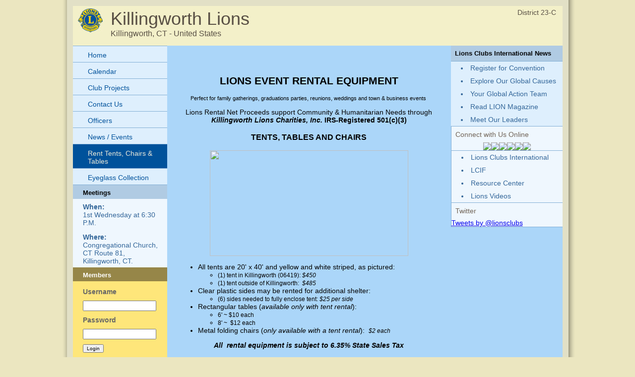

--- FILE ---
content_type: text/html; charset=UTF-8
request_url: https://e-clubhouse.org/sites/killingworth/page-7.php
body_size: 14930
content:
<!DOCTYPE html PUBLIC "-//W3C//DTD XHTML 1.0 Transitional//EN" "http://www.w3.org/TR/xhtml1/DTD/xhtml1-transitional.dtd">
<html xmlns="http://www.w3.org/1999/xhtml">
<head>
<meta http-equiv="Content-Type" content="text/html; charset=utf-8" />
<title>Killingworth Lions - Lions e-Clubhouse</title>
<META NAME="Description" CONTENT="The Killingworth Lions  is a part of Lions Clubs International, a network of volunteers who work together to answer the needs that challenge communities around the world.">
<link rel="stylesheet" href="inc/style2.css" type="text/css" />
<script type="text/javascript" src="inc/scripts.js"></script>
</head>
<body>
<table width="982" border="0" cellpadding="0" cellspacing="0" align="center">
  <!--DWLayoutTable-->
  <tr>
    <td width="982" height="329" valign="top"><table width="100%" border="0" cellpadding="0" cellspacing="0">
      <!--DWLayoutTable-->
      <tr>
        <td width="14" height="329" valign="top" id="leftshadow"><img src="img/spacer.gif" width="14" height="1" /></td>
  <td width="954" valign="top" id="mainframe"><table width="100%" border="0" cellpadding="0" cellspacing="12">
    <!--DWLayoutTable-->
    <tr>
      <td width="930" height="329" valign="top"><table width="100%" border="0" cellpadding="0" cellspacing="0">
        <!--DWLayoutTable-->
        <tr>
          <td width="930" height="70" valign="top" id="logo"><table width="100%" border="0" cellpadding="5" cellspacing="0">
            <!--DWLayoutTable-->
            <tr>
              <td width="60" height="70" align="center" valign="top"><img src="img/logo-sm.jpg" width="50" height="48" /></td>
              <td width="750" height="70" valign="top"><div id="header">Killingworth Lions</div>
			  <div id="loc">Killingworth, CT - United States</div></td>
              <td width="120" height="70" id="district" align="right" nowrap="nowrap" valign="top">District 23-C &nbsp; </td>
      		</tr>
          </table></td>
      </tr>
        <tr>
          <td height="272" valign="top" id="bodybg"><table width="100%" border="0" cellpadding="0" cellspacing="0">
            <!--DWLayoutTable-->
            <tr>
              	<td width="190" height="272" valign="top">
						<div class="leftmenu">
							<ul>
								<li><a   href="index.php">Home</a></li>
                                
								<li><a   href="calendar.php">Calendar</a></li>
								<li><a   href="projects.php">Club Projects</a></li>
								<li><a   href="contact.php">Contact Us</a></li>
                                
								<li><a   href="page-6.php">Officers</a></li>
                                
								<li><a   href="page-8.php">News / Events</a></li>
                                
								<li><a class='selected'  href="page-7.php">Rent Tents, Chairs & Tables</a></li>
                                
								<li><a   href="page-9.php">Eyeglass Collection</a></li>
							</ul>											
						</div>
                        


<table width="100%" cellpadding="0" cellspacing="0" border="0" id="banners">
	<tr>
		<td height="28" valign="middle" id="righttop"><div style="padding:8px 10px 5px 20px;"><strong>Meetings</strong></div></td>
	</tr>
	<tr>
		<td height="28" valign="middle" id="menu"><div style="padding:8px 10px 5px 20px;"><strong>When:</strong><br />1st Wednesday at 6:30 P.M.</div></td>
	</tr>
	<tr>
		<td height="28" valign="middle" id="menu"><div style="padding:8px 10px 5px 20px;"><strong>Where:</strong><br />Congregational Church, CT Route 81, Killingworth, CT.</div></td>
	</tr>
</table>

<table width="100%" cellpadding="0" cellspacing="0" border="0" id="banners2">
	<tr>
		<td height="28" valign="middle" id="memtitle2"><div style="padding:8px 10px 5px 20px;"><strong>Members</strong></div></td>
	</tr>
	<tr>
		<td valign="middle" id="menu2"><div style="padding:8px 5px 5px 15px;">
            <form action="member.php" method="post" name="login" id="rightform">
            <input name="memli" type="hidden" value="1" />
            <table cellpadding="5" cellspacing="0" border="0">
                <tr>
                    <td>Username</td>
                </tr>
                <tr>
                    <td><input name="username" type="text" style="width: 140px;" /></td>
                </tr>
                <tr>
                    <td>Password</td>
                </tr>
                <tr>
                    <td><input name="password" type="password" style="width: 140px;" /></td>
                </tr>
                <tr>
                    <td><input name="submit" type="submit" value="Login" style=" font-size:10px;" /></td>
                </tr>
                <tr>
                    <td><div id="rightsmtext2"><a href="forgot.php">Forgot My Password</a></div></td>
                </tr>
            </table>
            </form>
        
        </div></td>
	</tr>
</table>


					<img src="img/spacer.gif" width="190" height="1" />
				</td>
        		<td width="515" valign="top"><div id="main">

				<h2 style="margin-left:40px; text-align:center">&nbsp;</h2>

<h2 style="text-align:center"><strong>LIONS EVENT RENTAL EQUIPMENT</strong></h2>

<p style="text-align:center"><span style="font-size:11px">Perfect for family gatherings, graduations parties, reunions, weddings and town &amp; business events</span><strong><span style="font-size:11px">&nbsp;</span></strong></p>

<p style="text-align:center"><span style="font-size:14px">Lions Rental Net Proceeds support Community &amp; Humanitarian Needs through <em><strong>Killingworth Lions Charities, Inc. </strong></em><strong>IRS-Registered&nbsp;501(c)(3)</strong></span></p>

<h2 style="text-align:center"><span style="font-size:16px"><strong>TENTS, TABLES AND CHAIRS</strong></span></h2>

<p style="text-align:center"><img src="http://e-clubhouse.org/userfiles/6529/image/tent2.jpg" style="height:213px; width:400px" /></p>

<ul>
	<li>All tents are 20&#39; x 40&#39; and yellow and white striped, as pictured:
	<ul>
		<li><span style="font-size:12px">(1) tent in Killingworth (06419): <em>$450</em></span></li>
		<li><span style="font-size:12px">(1) tent outside of Killingworth: &nbsp;<em>$485&nbsp;</em></span></li>
	</ul>
	</li>
	<li>Clear plastic sides may be rented for additional shelter:
	<ul>
		<li><span style="font-size:12px">(6) sides needed to fully enclose tent:<em><strong>&nbsp;</strong>$25 per side</em></span></li>
	</ul>
	</li>
	<li>Rectangular tables (<em>available only with tent rental</em>):
	<ul>
		<li><span style="font-size:12px">6&#39; ~ $10 each</span></li>
		<li><span style="font-size:12px">8&#39; ~ &nbsp;$12 each</span></li>
	</ul>
	</li>
	<li>Metal folding chairs (<em>only available with a tent rental</em>): &nbsp;<span style="font-size:12px"><em>$2 each</em></span></li>
</ul>

<p style="text-align:center"><em><strong>All &nbsp;rental equipment is subject to 6.35% State Sales Tax</strong></em></p>

<p style="text-align:center"><em><strong>All rentals include delivery, tent set-up, take down and removal.</strong></em></p>

<p style="text-align:center"><span style="font-size:12px"><strong>Contact Lion Bob Allison for additional information</strong></span></p>

<p style="text-align:center"><span style="font-size:12px"><strong>Bob can be reached by calliing:&nbsp;&nbsp;(860) 227-0078</strong></span></p>

<p style="text-align:center">__________________________________________________________________</p>

<p style="text-align:center"><strong>&nbsp; &nbsp; &nbsp;<span style="font-size:14px"> &nbsp; &nbsp; &nbsp; &nbsp;LIONS PARMELEE FARM TABLE AND CHAIR RENTALS</span></strong><span style="font-size:18px"><strong><span style="font-size:14px">&nbsp;&nbsp;</span> &nbsp; &nbsp; &nbsp; &nbsp; &nbsp; &nbsp; &nbsp; &nbsp; &nbsp; &nbsp; &nbsp;</strong></span></p>

<p style="text-align:center"><strong><span style="font-size:12px"><span style="color:rgb(0, 0, 0); font-family:arialmt"><u>PLEASE NOTE:</u>&nbsp;ROUND TABLES AND CHAIRS AS PICTURED BELOW ARE ONLY AVAILABLE FOR PARMELEE FARM PAVILION EVENTS AND ARE NOT AVAILABLE FOR OFF-SITE FUNCTIONS.</span></span></strong></p>

<p style="text-align:center"><img alt="Lions Tables and Chairs" src="http://e-clubhouse.org/userfiles/6529/image/wedding-tables-chairs_37155545_xs.jpg" style="height:267px; width:400px" /></p>

<p>The Lions have (152) white, padded chairs and (15) - 60&quot; round banquet tables (Shown Above). <u>Only&nbsp;available for use at Parmelee Farm Pavilion events</u>. Perfect for weddings, parties and family gatherings. <strong>To rent, call Lion Guy Vecchitto at 860-663-4227</strong><strong>.</strong></p>

<p><object id="SILOBFWOBJECTID" style="width: 0px; height: 0px; display: block;"></object></p>

        		</div></td>
              	<td width="225" height="272" valign="top">

<table width="100%" cellpadding="0" cellspacing="0" border="0" id="sidecolor">
						<tr>
							<td height="28" valign="middle" id="righttop"><div style="padding:8px;"><strong>Lions Clubs International News</strong></div></td>
						</tr>
						<tr>
							<td id="sideborders"><img src="img/spacer.gif" width="190" height="1" /></td>
						</tr>
						<tr>
							<td height="28" valign="middle" id="menu">
		<div style="padding:5px 10px 5px 20px;"><li><a href="https://lionscon.lionsclubs.org/" target="_blank">Register for Convention</a></li></div>
		<div style="padding:5px 10px 5px 20px;"><li><a href="https://www.lionsclubs.org/en/our-impact/our-service/ways-we-serve" target="_blank">Explore Our Global Causes</a></li></div>
		<div style="padding:5px 10px 5px 20px;"><li><a href="https://www.lionsclubs.org/en/resources-for-members/resource-center/global-action-team" target="_blank">Your Global Action Team</a></li></div>
		<div style="padding:5px 10px 5px 20px;"><li><a href="https://lionmagazine.org/" target="_blank">Read LION Magazine</a></li></div>
		<div style="padding:5px 10px 5px 20px;"><li><a href="https://www.lionsclubs.org/en/discover-our-clubs/our-leaders" target="_blank">Meet Our Leaders</a></li></div>
							</td>
						</tr>
						<tr>
							<td id="sideborders"><img src="img/spacer.gif" width="190" height="1" /></td>
						</tr>
</table>
<table width="100%" cellpadding="0" cellspacing="0" border="0" id="banners">
    <tr>
        <td id="sideborders"><img src="img/spacer.gif" width="1" height="1" /></td>
		<td width="100%"><div style="padding:8px; color:#706356;">Connect with Us Online</div>
        <table align="center" cellpadding="0" cellspacing="0" border="0" id="banners">
        <tr>
            <td><a href="https://www.facebook.com/lionsclubs" target="_blank"><img src="../../banners/060221101906iconfinder_2018_soci.png" border="0" /></a></td>
            <td><a href="http://instagram.com/lionsclubs" target="_blank"><img src="../../banners/060221101924iconfinder_2018_soci.png" border="0" /></a></td>
            <td><a href="http://www.youtube.com/user/lionsclubsorg" target="_blank"><img src="../../banners/060221101931iconfinder_2018_soci.png" border="0" /></a></td>
            <td><a href="https://twitter.com/lionsclubs" target="_blank"><img src="../../banners/071825080956X-Logo-Twitter-Logo-.png" border="0" /></a></td>
            <td><a href="https://www.linkedin.com/company/lions-clubs-international/" target="_blank"><img src="../../banners/060221101937iconfinder_2018_soci.png" border="0" /></a></td>
            <td><a href="https://www.lionsclubs.org/en/blog" target="_blank"><img src="../../banners/060221100940icon-blog.png" border="0" /></a></td>
        </tr>
        </table>
        </td>
    </tr>
    <tr>
        <td colspan="2" id="sideborders"><img src="img/spacer.gif" width="190" height="1" /></td>
    </tr>
</table>
<table width="100%" cellpadding="0" cellspacing="0" border="0" id="banners">
						<tr>
							<td id="sideborders" width="1"><img src="img/spacer.gif" width="1" height="1" /></td>
							<td height="28" valign="middle" id="menu">
		<div style="padding:5px 10px 5px 20px;"><li><a href="https://www.lionsclubs.org" target="_blank">Lions Clubs International</a></li></div>
		<div style="padding:5px 10px 5px 20px;"><li><a href="https://www.lionsclubs.org/en/discover-our-foundation/mission" target="_blank">LCIF</a></li></div>
		<div style="padding:5px 10px 5px 20px;"><li><a href="https://www.lionsclubs.org/en/resources-for-members/resource-center" target="_blank">Resource Center</a></li></div>
		<div style="padding:5px 10px 5px 20px;"><li><a href="https://www.lionsclubs.org/en/lions-video-center" target="_blank">Lions Videos</a></li></div>
							</td>
						</tr>
						<tr>
							<td id="sideborders" colspan="2"><img src="img/spacer.gif" width="190" height="1" /></td>
						</tr>
</table>
<table width="100%" cellpadding="0" cellspacing="0" border="0" id="banners">
    <tr>
        <td id="sideborders"><img src="img/spacer.gif" width="1" height="1" /></td>
		<td width="100%"><div style="padding:8px; color:#706356;">Twitter</div>
            <a class="twitter-timeline"  width="220" height="430" href="https://twitter.com/lionsclubs"  data-widget-id="346645158210711555">Tweets by @lionsclubs</a>
<script>!function(d,s,id){var js,fjs=d.getElementsByTagName(s)[0],p=/^http:/.test(d.location)?'http':'https';if(!d.getElementById(id)){js=d.createElement(s);js.id=id;js.src=p+"://platform.twitter.com/widgets.js";fjs.parentNode.insertBefore(js,fjs);}}(document,"script","twitter-wjs");</script></td>
    </tr>
    <tr>
        <td colspan="2" id="sideborders"><img src="img/spacer.gif" width="190" height="1" /></td>
    </tr>
</table>
					<img src="img/spacer.gif" width="225" height="1" />
				</td>
            </tr>
          </table>
          </td>
        </tr>
      </table><img src="img/spacer.gif" width="80" height="37" />
      </td>
      </tr>
  </table>
  </td>
      <td width="14" valign="top" id="rightshadow"><img src="img/spacer.gif" width="14" height="1" /></td>
      </tr>
    </table>
    </td>
  </tr>
  <tr>
    <td height="65" valign="top"><table cellpadding="0" cellspacing="0" border="0" width="100%">
<tr>
      <td width="13" valign="top"><img src="img/bottom-shadow-left.png" width="13" height="65" /></td>
<td width="99%" id="foot" valign="top">
<div style="padding:10px 0 0 30px;">&copy;2026 This site is the property of 
Killingworth Lions - Killingworth - United States</div>
</td>
<td width="1%" nowrap="nowrap" id="foot" valign="top"><div style="padding:10px 30px 0 0;"><a href="../../terms.php" class="footlink">Term of Services</a></div></td>
      <td width="14" valign="top"><img src="img/bottom-shadow-right.png" width="14" height="65" /></td>
</tr>
</table></td>
  </tr>
</table>
</body>
</html>
